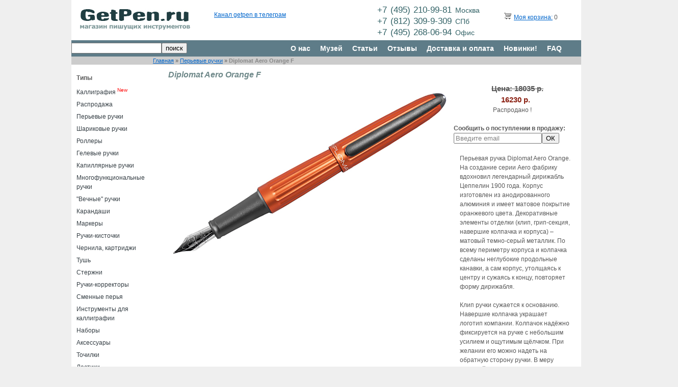

--- FILE ---
content_type: text/html; charset=UTF-8
request_url: https://getpen.ru/diplomat-aero-orange-f/i/9312
body_size: 10635
content:
<!DOCTYPE html PUBLIC "-//W3C//DTD XHTML 1.0 Transitional//EN" "http://www.w3.org/TR/xhtml1/DTD/xhtml1-transitional.dtd">
<html xmlns="http://www.w3.org/1999/xhtml" xmlns="http://www.w3.org/1999/html" xml:lang="ru" lang="ru">
<head>
	<meta http-equiv="Content-Type" content="text/html; charset=utf-8" />
	<meta name="language" content="ru" />
	<meta content="origin" id="mref" name="referrer">
	<link rel="stylesheet" type="text/css" href="/assets/85a494b0/rating/jquery.rating.css" />
<script type="text/javascript" src="/assets/85a494b0/jquery.js"></script>
<script type="text/javascript" src="/assets/85a494b0/jquery.metadata.js"></script>
<script type="text/javascript" src="/assets/85a494b0/jquery.rating.js"></script>
<title>Diplomat Aero Orange F D40302023 - getpen.ru</title>
	    	<!-- blueprint CSS framework -->
	<link rel="stylesheet" type="text/css" href="/css/screen.css" media="screen, projection" />
	<link rel="stylesheet" type="text/css" href="/css/form.css" media="screen, projection" />
	<link rel="stylesheet" type="text/css" href="/css/print.css" media="print" />
	<link rel="stylesheet" type="text/css" href="/css/style.css?125" media="screen, projection" />
	<link rel="stylesheet" href="/css/owl.carousel.css">
    <link rel="stylesheet" href="/css/owl.theme.css">
    <link rel="stylesheet" href="/css/orbit-1.2.3.css">

    <!--[if lt IE 8]>
	<link rel="stylesheet" type="text/css" href="/css/ie.css" media="screen, projection" />
	     <style type="text/css">
			         .timer { display: none !important; }
			         div.caption { background:transparent; filter:progid:DXImageTransform.Microsoft.gradient(startColorstr=#99000000,endColorstr=#99000000);zoom: 1; }
			    </style>
	<![endif]-->
    	<script type="text/javascript" src="/lib/jquery.jcarousel.min.js"></script>
	<script type="text/javascript" src="/lib/jquery.orbit-1.2.3.min.js"></script>
    <script type="text/javascript" src="/lib/owl.carousel.js"></script>


    <script src="/tinyslider/tinyslider292min.js"></script>
    <link rel="stylesheet" href="/tinyslider/tinyslider294.css">
    <!--[if (lt IE 9)]><script src="https://cdnjs.cloudflare.com/ajax/libs/tiny-slider/2.9.4/min/tiny-slider.helper.ie8.js"></script><![endif]-->

				<script type="text/javascript" src="/lib/jquery.reel.js"></script>
		

	<link rel="stylesheet" type="text/css" href="/skins/ie7/skin.css" />
	<!-- Вставьте этот тег в заголовок или непосредственно перед закрывающим тегом . -->
	<script type="text/javascript" src="//vk.com/js/api/openapi.js?55"></script>
	<script type="text/javascript">
  		VK.init({apiId: 3151697, onlyWidgets: true});
	</script>



</head>

<body>

<div class="container showgrid" id="page">

	<!-- header -->
	<div id="logo" class="span-6">
		<a href="/"><img src="/images/logo2a.jpg"/></a>
	</div>

	<div class="span-8 prepend-1">


<div class="prepend-1 span-4 last" style="margin-top:18px;">
<div id="vk_like"></div>
<script type="text/javascript">
VK.Widgets.Like("vk_like", {type: "mini", height: 18, pageUrl: "http://getpen.ru/"});
</script>
</div>

<div class="span-8 last" style="margin-top:2px;">
<!--a href="https://twitter.com/getpenru" class="twitter-follow-button" data-show-count="false" data-lang="ru">Читать @getpenru</a>
<script type="text/javascript">!function(d,s,id){var js,fjs=d.getElementsByTagName(s)[0];if(!d.getElementById(id)){js=d.createElement(s);js.id=id;js.src="//platform.twitter.com/widgets.js";fjs.parentNode.insertBefore(js,fjs);}}(document,"script","twitter-wjs");</script-->
	<a href="https://t.me/getpen">Канал getpen в телеграм</a>
</div>

	</div>

    <div id="phone" class="span-6">
        <p>+7&nbsp;(495)&nbsp;210-99-81&nbsp;<small>Москва</small></p>
        <p>+7&nbsp;(812)&nbsp;309-9-309&nbsp;<small>СПб</small></p>
        <p>+7&nbsp;(495)&nbsp;268-06-94&nbsp;<small>Офис</small></p>
    </div>


	<div id="cart" class="span-4 last">
		<span>&nbsp;&nbsp;&nbsp;<a href="/index.php?r=site/showCart" rel="nofollow"><img src="/images/trolley.png"/></a></span>
		<span><a href="/index.php?r=site/showCart" rel="nofollow">Моя корзина:</a>
					0
		        </span>
	</div>

	<br class="clear"/>

	<div id="mainmenu" class="span-24 last" align="right">
			<div class="span-10" align="left"><form method="get" action="/search/"><input style="float:left;margin-top:5px;" type="text" name="text" value=""/><input style="float:left;margin-top:5px;" type="submit" value="поиск"/></form>
<div style="float:left;margin-top:7px;color:#ccc;"></div>
</div>
			<div class="span-15 last">
			<ul id="yw0">
<li><a href="/about/">О нас</a></li>
<li><a href="/museum">Музей</a></li>
<li><a href="/articles/">Статьи</a></li>
<li><a href="/review/">Отзывы</a></li>
<li><a href="/delivery/">Доставка и оплата</a></li>
<li><a href="/new/">Новинки!</a></li>
<li><a href="/faq/">FAQ</a></li>
</ul>			</div>
	</div>

	<div class="span-24 last" style="background-color:#CCC">
		<div class="prepend-4 span-20">
		<div class="breadcrumbs">
<a href="/">Главная</a> &raquo; <a href="/fountain-pens/c/1">Перьевые ручки</a> &raquo; <span>Diplomat Aero Orange F</span></div>		</div>
	</div>


	<div id="leftmenu" class="span-4">
		
		<div style="padding:17px 0px 0px 10px;font-weight:bold;">Типы</div>
				<ul>
			<li><a href="/#calligraphy">Каллиграфия</a> <sup><font color="red">New</font></sup></li>
					<li class="">
				<a href="/sale/c/23">Распродажа</a>
			</li>
					<li class="">
				<a href="/fountain-pens/c/1">Перьевые ручки</a>
			</li>
					<li class="">
				<a href="/ballpoint-pens/c/2">Шариковые ручки</a>
			</li>
					<li class="">
				<a href="/rollerball-pens/c/3">Роллеры</a>
			</li>
					<li class="">
				<a href="/gel-pens/c/4">Гелевые ручки</a>
			</li>
					<li class="">
				<a href="/marker-pens/c/8">Капиллярные ручки</a>
			</li>
					<li class="">
				<a href="/multipens/c/13">Многофункциональные ручки</a>
			</li>
					<li class="">
				<a href="/ethergraf-pens/c/22">"Вечные" ручки</a>
			</li>
					<li class="">
				<a href="/pencils/c/5">Карандаши</a>
			</li>
					<li class="">
				<a href="/highlighters/c/11">Маркеры</a>
			</li>
					<li class="">
				<a href="/brush-pens/c/9">Ручки-кисточки</a>
			</li>
					<li class="">
				<a href="/inks/c/6">Чернила, картриджи</a>
			</li>
					<li class="">
				<a href="/calligraphy-ink/c/26">Тушь</a>
			</li>
					<li class="">
				<a href="/refills/c/7">Стержни</a>
			</li>
					<li class="">
				<a href="/correction pens/c/10">Ручки-корректоры</a>
			</li>
					<li class="">
				<a href="/nibs/c/21">Сменные перья</a>
			</li>
					<li class="">
				<a href="/penholder/c/27">Инструменты для каллиграфии</a>
			</li>
					<li class="">
				<a href="/set/c/12">Наборы</a>
			</li>
					<li class="">
				<a href="/accessories/c/15">Аксессуары</a>
			</li>
					<li class="">
				<a href="/sharpener/c/24">Точилки</a>
			</li>
					<li class="">
				<a href="/eraser/c/25">Ластики</a>
			</li>
					<li class="">
				<a href="/cases/c/19">Пеналы</a>
			</li>
					<li class="">
				<a href="/paper/c/16">Блокноты, бумага</a>
			</li>
					<li class="">
				<a href="/books/c/20">Книги, прописи</a>
			</li>
					<li class="">
				<a href="/presents/c/18">Подарочные сертификаты</a>
			</li>
					<li class="">
				<a href="//c/17"></a>
			</li>
				</ul>

		<div style="padding:17px 0px 0px 10px;font-weight:bold;">Бренды</div>
				<ul>
					<li class="">
				<a href="/armpen/b/64">Arm.Pen</a>
			</li>
					<li class="">
				<a href="/aurora/b/45">Aurora</a>
			</li>
					<li class="">
				<a href="/boker/b/36">Böker</a>
			</li>
					<li class="">
				<a href="/brause/b/51">Brause</a>
			</li>
					<li class="">
				<a href="/carandache/b/50">Caran d’Ache</a>
			</li>
					<li class="">
				<a href="/carioca/b/115">Carioca</a>
			</li>
					<li class="">
				<a href="/сlairefontaine /b/57">Clairefontaine</a>
			</li>
					<li class="">
				<a href="/cretacolor/b/35">Cretacolor</a>
			</li>
					<li class="">
				<a href="/cross/b/44">Cross</a>
			</li>
					<li class="">
				<a href="/dalerrowney/b/85">Daler Rowney</a>
			</li>
					<li class="">
				<a href="/de-atramentis/b/47">De Atramentis</a>
			</li>
					<li class="">
				<a href="/diamine/b/32">Diamine</a>
			</li>
					<li class="">
				<a href="/diplomat/b/29">Diplomat</a>
			</li>
					<li class="">
				<a href="/edding/b/42">Edding</a>
			</li>
					<li class="">
				<a href="/faber-castell/b/21">Faber-Castell</a>
			</li>
					<li class="">
				<a href="/falafel/b/109">Falafel books</a>
			</li>
					<li class="">
				<a href="/figaro/b/111">Figaro</a>
			</li>
					<li class="">
				<a href="/finetec/b/74">Finetec</a>
			</li>
					<li class="">
				<a href="/fisher-space-pen/b/33">Fisher Space Pen</a>
			</li>
					<li class="">
				<a href="/flyer/b/119">Flyer</a>
			</li>
					<li class="">
				<a href="/franklin_covey/b/13">Franklin Covey</a>
			</li>
					<li class="">
				<a href="/getpen/b/25">GetPen</a>
			</li>
					<li class="">
				<a href="/Hauser/b/94">Hauser</a>
			</li>
					<li class="">
				<a href="/hmm/b/97">HMM</a>
			</li>
					<li class="">
				<a href="/iwako/b/113">Iwako</a>
			</li>
					<li class="">
				<a href="/jherbin/b/48">J.Herbin</a>
			</li>
					<li class="">
				<a href="/jinhao/b/110">Jinhao</a>
			</li>
					<li class="">
				<a href="/kaweco/b/12">Kaweco</a>
			</li>
					<li class="">
				<a href="/koh-i-noor/b/63">Koh-i-Noor</a>
			</li>
					<li class="">
				<a href="/kum/b/24">Kum</a>
			</li>
					<li class="">
				<a href="/kuretake/b/16">Kuretake</a>
			</li>
					<li class="">
				<a href="/lamy/b/9">Lamy</a>
			</li>
					<li class="">
				<a href="/leonardt/b/62">Leonardt</a>
			</li>
					<li class="">
				<a href="/leuchtturm1917/b/90">Leuchtturm1917</a>
			</li>
					<li class="">
				<a href="/lullaleam/b/96">LullaLeam</a>
			</li>
					<li class="">
				<a href="/manuscript/b/77">Manuscript</a>
			</li>
					<li class="">
				<a href="/milan/b/71">Milan</a>
			</li>
					<li class="">
				<a href="/moleskine/b/38">Moleskine</a>
			</li>
					<li class="">
				<a href="/moonman/b/102">Moonman / Majohn</a>
			</li>
					<li class="">
				<a href="/multibook/b/116">Multibook</a>
			</li>
					<li class="">
				<a href="/mungyo/b/112">Mungyo</a>
			</li>
					<li class="">
				<a href="/nikspens/b/101">Nik's Pens</a>
			</li>
					<li class="">
				<a href="/nikko/b/59">Nikko</a>
			</li>
					<li class="">
				<a href="/obliquepen/b/70">ObliquePen</a>
			</li>
					<li class="">
				<a href="/ohto/b/3">Ohto</a>
			</li>
					<li class="">
				<a href="/parker/b/10">Parker</a>
			</li>
					<li class="">
				<a href="/pelikan/b/49">Pelikan</a>
			</li>
					<li class="">
				<a href="/penac/b/18">Penac</a>
			</li>
					<li class="">
				<a href="/penbbs/b/121">PenBBS</a>
			</li>
					<li class="">
				<a href="/pentel/b/2">Pentel</a>
			</li>
					<li class="">
				<a href="/pierre-cardin/b/92">Pierre Cardin</a>
			</li>
					<li class="">
				<a href="/pilot/b/1">Pilot</a>
			</li>
					<li class="">
				<a href="/pininfarina/b/87">Pininfarina Segno</a>
			</li>
					<li class="">
				<a href="/platinum/b/11">Platinum </a>
			</li>
					<li class="">
				<a href="/popelpen/b/69">Popelpen</a>
			</li>
					<li class="">
				<a href="/rhodia/b/83">Rhodia</a>
			</li>
					<li class="">
				<a href="/rohrer-klingner/b/65">Rohrer & Klingner</a>
			</li>
					<li class="">
				<a href="/rotring/b/17">Rotring</a>
			</li>
					<li class="">
				<a href="/royal-talens/b/67">Royal Talens</a>
			</li>
					<li class="">
				<a href="/sailor/b/14">Sailor</a>
			</li>
					<li class="">
				<a href="/sakura/b/34">Sakura</a>
			</li>
					<li class="">
				<a href="/schneider /b/76">Schneider</a>
			</li>
					<li class="">
				<a href="/sennelier/b/120">Sennelier</a>
			</li>
					<li class="">
				<a href="/smlt/b/93">SM-LT</a>
			</li>
					<li class="">
				<a href="/speedball/b/52">Speedball</a>
			</li>
					<li class="">
				<a href="/stabilo/b/19">Stabilo</a>
			</li>
					<li class="">
				<a href="/staedtler/b/22">Staedtler</a>
			</li>
					<li class="">
				<a href="/tachikawa/b/58">Tachikawa</a>
			</li>
					<li class="">
				<a href="/tintura/b/103">Tintura</a>
			</li>
					<li class="">
				<a href="/tombow/b/15">Tombow</a>
			</li>
					<li class="">
				<a href="/twsbi/b/28">TWSBI</a>
			</li>
					<li class="">
				<a href="/uni-ball/b/4">Uni-ball</a>
			</li>
					<li class="">
				<a href="/visconti/b/46">Visconti</a>
			</li>
					<li class="">
				<a href="/waterman/b/8">Waterman</a>
			</li>
					<li class="">
				<a href="/wearingeul/b/107">Wearingeul</a>
			</li>
					<li class="">
				<a href="/williammitchell/b/84">William Mitchell</a>
			</li>
					<li class="">
				<a href="/winsor-newton/b/68">Winsor&Newton</a>
			</li>
					<li class="">
				<a href="/zebra/b/5">Zebra</a>
			</li>
					<li class="">
				<a href="/Vesch/b/89">Вещь</a>
			</li>
					<li class="">
				<a href="/artofcalligraphy/b/81">Искусство красивого письма</a>
			</li>
					<li class="">
				<a href="/malevich/b/108">Малевичъ</a>
			</li>
					<li class="">
				<a href="/mann-ivanov-ferber/b/54">Манн, Иванов и Фербер</a>
			</li>
					<li class="">
				<a href="/myplan/b/86">МОЙПЛАН</a>
			</li>
					<li class="">
				<a href="/poganka/b/117">Поганка</a>
			</li>
					<li class="">
				<a href="/podpisnie/b/91">Подписные Издания</a>
			</li>
					<li class="">
				<a href="/rabotai/b/114">Просто Работай</a>
			</li>
				</ul>

        		    <a href="http://indinotes.com"><img alt="indinotes.com — купи дизайнерский блокнот или скетчбук для своей новой ручки" title="indinotes.com — купи дизайнерский блокнот или скетчбук для своей новой ручки" src="/slides/indi-getpen-03.jpg"></a><br><br>
			<a href="https://figaro-studio.ru/businesscursive"><img alt="Школа каллиграфии" title="Школа каллиграфии" src="/img/figaro.jpg"></a><br><br>

		
	</div>

	<div class="span-20 last" style="margin-bottom:75px;padding-left:30px;width:810px;">
		<div>
			<h1>Diplomat Aero Orange F</h1>

<div class="span-20 last">
<div class="span-14">
			<img src="/diplomat-aero-orange-f/big/9312/1.jpg"/>
		<!-- small photo -->
	<!-- eof small photo -->
    <br>
        <br>

	
</div>





<div align="center">
	<div>
                    <span class="desc_price" style="padding-left:20px;">
                <strike>Цена: 18035 р.</strike><br>
                &nbsp;&nbsp;&nbsp;&nbsp;&nbsp;&nbsp;&nbsp;&nbsp;<span style="color:#8a1f11;">16230 р.</span>
            </span>
            </div>
	<div>
					Распродано !
			<br><br>
			<div id="block" style="text-align:left;">
			<strong>Сообщить о поступлении в продажу:</strong><br>
			<form action="/index.php?r=site/tellme" method="post" id='cartform'>
			<input type="hidden" name="item_id" value="9312">
			<input style="float:left;width:165px;" type="text" name="txt" title="Введите email"/>
			<input type="submit" value="ОК"/>
			</form>
            </div>
			</div>
</div>




	<div style="float:left; width:218px; padding-left:12px;margin-top:20px;">
 	<div style="margin-bottom:20px;">Перьевая ручка Diplomat Aero Orange. На создание серии Aero фабрику вдохновил легендарный дирижабль Цеппелин 1900 года. Корпус изготовлен из анодированного алюминия и имеет матовое покрытие оранжевого цвета. Декоративные элементы отделки (клип, грип-секция, навершие колпачка и корпуса) – матовый темно-серый металлик. По всему периметру корпуса и колпачка сделаны неглубокие продольные канавки, а сам корпус, утолщаясь к центру и сужаясь к концу, повторяет форму дирижабля. <br><br>
Клип ручки сужается к основанию. Навершие колпачка украшает логотип компании. Колпачок надёжно фиксируется на ручке с небольшим усилием и ощутимым щёлчком. При желании его можно надеть на обратную сторону ручки. В меру тяжёлый вес ручки обеспечивает уверенный хват. <br><br>
Досточно крупное стальное перо F (fine). Ручку можно заправлять катриджами стандарта international (короткими и длинными) или с помощью конвертора. В комплекте - конвертор Diplomat и 2 коротких синих картриджа. <br><br>
Благодаря своей форме, продольным канавкам, плотно защёлкивающемуся колпачку, солидному весу, а также прочному материалу ручка схожа с тактическими и может быть использована аналогично.<br><br>
Преимущества:<br>
1. Необычный дизайн, повторяющий формы дирижабля Цеппелин.<br>
2. Полностью металлический корпус.<br>
3. Герметичный колпачок.<br>
4. Подарочный комплект поставки.<br>
5. Немецкое качество.<br><br>

</div>
	
		<div><span>Производитель:</span><span class="pval">Diplomat</span></div>
	
		<div>Артикул:<span class="pval">D40302023</span></div>
	

	

	
	

	
	

    
    
    


    
    
	
	</div>
</div>



<div class="span-20 last">
    <hr>
    
	





<hr>
		        
		Расходники к  и родственные модели
	<div class="span-20 last">	
		


    
    















	<div class="span-5 " style="margin:20px 0 0 0;">
        <a name="t1241"/>
		<div class="descimg_outer"><a href="/diplomat-cartridges-black/i/1241">
                <img src="/diplomat-cartridges-black/img/1241.jpg" alt="Картриджи Diplomat 6шт. (черные)" title="Картриджи Diplomat 6шт. (черные)" width="155"/></a>
        </div>
                                <div class="desctxt">
                        <a href="/diplomat-cartridges-black/i/1241">
                                Картриджи Diplomat 6шт. (черные)                        </a>
                </div>
		<div style="">
                        <span class="desc_price">231 р.</span>
            			<span>
									Распродано!
							</span>
		</div>
	</div>
		<div class="span-5 " style="margin:20px 0 0 0;">
        <a name="t1240"/>
		<div class="descimg_outer"><a href="/diplomat-cartridges-blue/i/1240">
                <img src="/diplomat-cartridges-blue/img/1240.jpg" alt="Картриджи Diplomat 6шт. (синие)" title="Картриджи Diplomat 6шт. (синие)" width="155"/></a>
        </div>
                                <div class="desctxt">
                        <a href="/diplomat-cartridges-blue/i/1240">
                                Картриджи Diplomat 6шт. (синие)                        </a>
                </div>
		<div style="">
                        <span class="desc_price">231 р.</span>
            			<span>
									Распродано!
							</span>
		</div>
	</div>
		<div class="span-5 " style="margin:20px 0 0 0;">
        <a name="t7486"/>
		<div class="descimg_outer"><a href="/diplomat-converter/i/7486">
                <img src="/diplomat-converter/img/7486.jpg" alt="Конвертор Diplomat" title="Конвертор Diplomat" width="155"/></a>
        </div>
                                <div class="desctxt">
                        <a href="/diplomat-converter/i/7486">
                                Конвертор Diplomat                        </a>
                </div>
		<div style="">
                        <span class="desc_price">822 р.</span>
            			<span>
									<a class="myButton" rel="nofollow" href="/index.php?r=site/cart&id=7486&type_id=-1&bl=%2Fdiplomat-aero-orange-f%2Fi%2F9312">в корзину</a>							</span>
		</div>
	</div>
		<div class="span-5 last" style="margin:20px 0 0 0;">
        <a name="t5630"/>
		<div class="descimg_outer"><a href="/diplomat-aero-brown-fp-f/i/5630">
                <img src="/diplomat-aero-brown-fp-f/img/5630.jpg" alt="Diplomat Aero Metallic Brown F" title="Diplomat Aero Metallic Brown F" width="155"/></a>
        </div>
                                <div class="desctxt">
                        <a href="/diplomat-aero-brown-fp-f/i/5630">
                                Diplomat Aero Metallic Brown F                        </a>
                </div>
		<div style="">
                        <span class="desc_price"><strike>17050 р.</strike> <span style="color:#8a1f11;">15352 р.</span></span><br>
            			<span>
									Распродано!
							</span>
		</div>
	</div>
	<br class='clear'/>	<div class="span-5 " style="margin:20px 0 0 0;">
        <a name="t5632"/>
		<div class="descimg_outer"><a href="/diplomat-aero-silver-fp-f/i/5632">
                <img src="/diplomat-aero-silver-fp-f/img/5632.jpg" alt="Diplomat Aero Matt Silver F" title="Diplomat Aero Matt Silver F" width="155"/></a>
        </div>
                                <div class="desctxt">
                        <a href="/diplomat-aero-silver-fp-f/i/5632">
                                Diplomat Aero Matt Silver F                        </a>
                </div>
		<div style="">
                        <span class="desc_price"><strike>17965 р.</strike> <span style="color:#8a1f11;">16232 р.</span></span><br>
            			<span>
									Распродано!
							</span>
		</div>
	</div>
		<div class="span-5 " style="margin:20px 0 0 0;">
        <a name="t5633"/>
		<div class="descimg_outer"><a href="/diplomat-aero-silver-fp-m/i/5633">
                <img src="/diplomat-aero-silver-fp-m/img/5633.jpg" alt="Diplomat Aero Matt Silver M" title="Diplomat Aero Matt Silver M" width="155"/></a>
        </div>
                                <div class="desctxt">
                        <a href="/diplomat-aero-silver-fp-m/i/5633">
                                Diplomat Aero Matt Silver M                        </a>
                </div>
		<div style="">
                        <span class="desc_price"><strike>17050 р.</strike> <span style="color:#8a1f11;">16232 р.</span></span><br>
            			<span>
									Распродано!
							</span>
		</div>
	</div>
		<div class="span-5 " style="margin:20px 0 0 0;">
        <a name="t5628"/>
		<div class="descimg_outer"><a href="/diplomat-aero-black-fp-f/i/5628">
                <img src="/diplomat-aero-black-fp-f/img/5628.jpg" alt="Diplomat Aero black F" title="Diplomat Aero black F" width="155"/></a>
        </div>
                                <div class="desctxt">
                        <a href="/diplomat-aero-black-fp-f/i/5628">
                                Diplomat Aero black F                        </a>
                </div>
		<div style="">
                        <span class="desc_price">19744 р.</span>
            			<span>
									Распродано!
							</span>
		</div>
	</div>
		<div class="span-5 last" style="margin:20px 0 0 0;">
        <a name="t8299"/>
		<div class="descimg_outer"><a href="/diplomat-aero-blue-f/i/8299">
                <img src="/diplomat-aero-blue-f/img/8299.jpg" alt="Diplomat Aero Blue F" title="Diplomat Aero Blue F" width="155"/></a>
        </div>
                                <div class="desctxt">
                        <a href="/diplomat-aero-blue-f/i/8299">
                                Diplomat Aero Blue F                        </a>
                </div>
		<div style="">
                        <span class="desc_price">20938 р.</span>
            			<span>
									Распродано!
							</span>
		</div>
	</div>
	<br class='clear'/>	<div class="span-5 " style="margin:20px 0 0 0;">
        <a name="t9313"/>
		<div class="descimg_outer"><a href="/diplomat-aero-red-f/i/9313">
                <img src="/diplomat-aero-red-f/img/9313.jpg" alt="Diplomat Aero Red F" title="Diplomat Aero Red F" width="155"/></a>
        </div>
                                <div class="desctxt">
                        <a href="/diplomat-aero-red-f/i/9313">
                                Diplomat Aero Red F                        </a>
                </div>
		<div style="">
                        <span class="desc_price"><strike>17050 р.</strike> <span style="color:#8a1f11;">15345 р.</span></span><br>
            			<span>
									Распродано!
							</span>
		</div>
	</div>
		<div class="span-5 " style="margin:20px 0 0 0;">
        <a name="t8568"/>
		<div class="descimg_outer"><a href="/diplomat-aero-blue-ef/i/8568">
                <img src="/diplomat-aero-blue-ef/img/8568.jpg" alt="Diplomat Aero Blue EF" title="Diplomat Aero Blue EF" width="155"/></a>
        </div>
                                <div class="desctxt">
                        <a href="/diplomat-aero-blue-ef/i/8568">
                                Diplomat Aero Blue EF                        </a>
                </div>
		<div style="">
                        <span class="desc_price"><strike>18035 р.</strike> <span style="color:#8a1f11;">16732 р.</span></span><br>
            			<span>
									Распродано!
							</span>
		</div>
	</div>
		<div class="span-5 " style="margin:20px 0 0 0;">
        <a name="t11492"/>
		<div class="descimg_outer"><a href="/diplomat-aero-stripes-black-f/i/11492">
                <img src="/diplomat-aero-stripes-black-f/img/11492.jpg" alt="Diplomat Aero Stripes Black F" title="Diplomat Aero Stripes Black F" width="155"/></a>
        </div>
                                <div class="desctxt">
                        <a href="/diplomat-aero-stripes-black-f/i/11492">
                                Diplomat Aero Stripes Black F                        </a>
                </div>
		<div style="">
                        <span class="desc_price">20938 р.</span>
            			<span>
									Распродано!
							</span>
		</div>
	</div>
		<div class="span-5 last" style="margin:20px 0 0 0;">
        <a name="t12672"/>
		<div class="descimg_outer"><a href="/diplomat-aero-black-ef/i/12672">
                <img src="/diplomat-aero-black-ef/img/12672.jpg" alt="Diplomat Aero Black EF" title="Diplomat Aero Black EF" width="155"/></a>
        </div>
                                <div class="desctxt">
                        <a href="/diplomat-aero-black-ef/i/12672">
                                Diplomat Aero Black EF                        </a>
                </div>
		<div style="">
                        <span class="desc_price">20938 р.</span>
            			<span>
									<a class="myButton" rel="nofollow" href="/index.php?r=site/cart&id=12672&type_id=-1&bl=%2Fdiplomat-aero-orange-f%2Fi%2F9312">в корзину</a>							</span>
		</div>
	</div>
	<br class='clear'/>

	</div>
		

		

<script type="text/javascript">
function textboxHint(id, options) {
    var o = { selector: 'input:text[title]', blurClass:'blur' };
    $e = $('#'+id);
    $.extend(true, o, options || {});

    if ($e.is(':text')) {
      if (!$e.attr('title')) $e = null;
    } else {
      $e = $e.find(o.selector);
    }
    if ($e) {
      $e.each(function() {
      var $t = $(this);
      if ($.trim($t.val()).length == 0) { $t.val($t.attr('title')); }
      if ($t.val() == $t.attr('title')) {
	$t.addClass(o.blurClass);
      } else {
        $t.removeClass(o.blurClass);
      }

     $t.focus(function() {
	if ($.trim($t.val()) == $t.attr('title')) {
	  $t.val('');
	  $t.removeClass(o.blurClass);
	}
	}).blur(function() {
	  var val = $.trim($t.val());
	  if (val.length == 0 || val == $t.attr('title')) {
	    $t.val($t.attr('title'));
	    $t.addClass(o.blurClass);
	  }
	});
         // empty the text box on form submit
	$(this.form).submit(function(){
	  if ($.trim($t.val()) == $t.attr('title')) $t.val('');
	});
   });
 }
}
$(window).load(function() {
	$('#featured').orbit({
		timer: false,
		bullets: true
    });
});
$(document).ready(function() {
    	$('#mycarousel').jcarousel();
	textboxHint("block");
});
</script>

<br><br>
<hr>
С этим товаром покупают<br><br>





    <!-- Покупают с ... -->
    <div class="customize-tools">
        <div class="addcar">
                                    <div>
                        <a href="/diplomat-cartridges-blue/i/6/1240"><img width="155" src="/diplomat-cartridges-blue/img/1240.jpg" width="155"/></a>
                        <div align="center" style="width:155px;">
                            <a style="font-size:10px;" href="/diplomat-cartridges-blue/i/6/1240">
                                                                Картриджи Diplomat 6шт.                             </a>
                        </div>
                    </div>
                                    <div>
                        <a href="/diplomat-cartridges-black/i/6/1241"><img width="155" src="/diplomat-cartridges-black/img/1241.jpg" width="155"/></a>
                        <div align="center" style="width:155px;">
                            <a style="font-size:10px;" href="/diplomat-cartridges-black/i/6/1241">
                                                                Картриджи Diplomat 6шт.                             </a>
                        </div>
                    </div>
                                    <div>
                        <a href="/kaweco-liliput-fireblue-f/i/1/3345"><img width="155" src="/kaweco-liliput-fireblue-f/img/3345.jpg" width="155"/></a>
                        <div align="center" style="width:155px;">
                            <a style="font-size:10px;" href="/kaweco-liliput-fireblue-f/i/1/3345">
                                                                Kaweco Liliput F                             </a>
                        </div>
                    </div>
                                    <div>
                        <a href="/kaweco-liliput-brass-ef/i/1/3346"><img width="155" src="/kaweco-liliput-brass-ef/img/3346.jpg" width="155"/></a>
                        <div align="center" style="width:155px;">
                            <a style="font-size:10px;" href="/kaweco-liliput-brass-ef/i/1/3346">
                                                                Kaweco Liliput EF                             </a>
                        </div>
                    </div>
                                    <div>
                        <a href="/uni-vision-elite-08-blue/i/3/263"><img width="155" src="/uni-vision-elite-08-blue/img/263.jpg" width="155"/></a>
                        <div align="center" style="width:155px;">
                            <a style="font-size:10px;" href="/uni-vision-elite-08-blue/i/3/263">
                                                                Uni-ball Vision Elite 0.8                             </a>
                        </div>
                    </div>
                                    <div>
                        <a href="/diplomat-aero-silver-fp-m/i/1/5633"><img width="155" src="/diplomat-aero-silver-fp-m/img/5633.jpg" width="155"/></a>
                        <div align="center" style="width:155px;">
                            <a style="font-size:10px;" href="/diplomat-aero-silver-fp-m/i/1/5633">
                                                                                            </a>
                        </div>
                    </div>
                                    <div>
                        <a href="/lamy-abc-fp-red/i/1/1729"><img width="155" src="/lamy-abc-fp-red/img/1729.jpg" width="155"/></a>
                        <div align="center" style="width:155px;">
                            <a style="font-size:10px;" href="/lamy-abc-fp-red/i/1/1729">
                                                                Lamy ABC A                             </a>
                        </div>
                    </div>
                                    <div>
                        <a href="/diplomat-aero-brown-fp-f/i/1/5630"><img width="155" src="/diplomat-aero-brown-fp-f/img/5630.jpg" width="155"/></a>
                        <div align="center" style="width:155px;">
                            <a style="font-size:10px;" href="/diplomat-aero-brown-fp-f/i/1/5630">
                                                                                            </a>
                        </div>
                    </div>
                                    <div>
                        <a href="/stabilo-leftright-r-ball-blue/i/2/720"><img width="155" src="/stabilo-leftright-r-ball-blue/img/720.jpg" width="155"/></a>
                        <div align="center" style="width:155px;">
                            <a style="font-size:10px;" href="/stabilo-leftright-r-ball-blue/i/2/720">
                                                                Stabilo LeftRight R шариковая                             </a>
                        </div>
                    </div>
                                    <div>
                        <a href="/kaweco-supra-ef/i/1/7272"><img width="155" src="/kaweco-supra-ef/img/7272.jpg" width="155"/></a>
                        <div align="center" style="width:155px;">
                            <a style="font-size:10px;" href="/kaweco-supra-ef/i/1/7272">
                                                                Kaweco Supra EF                             </a>
                        </div>
                    </div>
                                    <div>
                        <a href="/diplomat-aero-red-f/i/1/9313"><img width="155" src="/diplomat-aero-red-f/img/9313.jpg" width="155"/></a>
                        <div align="center" style="width:155px;">
                            <a style="font-size:10px;" href="/diplomat-aero-red-f/i/1/9313">
                                                                                            </a>
                        </div>
                    </div>
                                    <div>
                        <a href="/pentel-n75w-red/i/11/7429"><img width="155" src="/pentel-n75w-red/img/7429.jpg" width="155"/></a>
                        <div align="center" style="width:155px;">
                            <a style="font-size:10px;" href="/pentel-n75w-red/i/11/7429">
                                                                Pentel Fine/Extra Fine Twin Tip двухсторонний перманентный маркер                             </a>
                        </div>
                    </div>
                                    <div>
                        <a href="/diplomat-aero-silver-fp-f/i/1/5632"><img width="155" src="/diplomat-aero-silver-fp-f/img/5632.jpg" width="155"/></a>
                        <div align="center" style="width:155px;">
                            <a style="font-size:10px;" href="/diplomat-aero-silver-fp-f/i/1/5632">
                                                                                            </a>
                        </div>
                    </div>
                                    <div>
                        <a href="/diplomat-converter/i/6/7486"><img width="155" src="/diplomat-converter/img/7486.jpg" width="155"/></a>
                        <div align="center" style="width:155px;">
                            <a style="font-size:10px;" href="/diplomat-converter/i/6/7486">
                                                                                            </a>
                        </div>
                    </div>
                        </div>
        <ul class="addcarcon controls" style="margin-top:-70px;margin-bottom:120px;">
            <li class="prev">
                <img width="16" src="/tinyslider/prev.png" alt="">
            </li>
            <li class="next">
                <img width="16" src="/tinyslider/next.png" alt="">
            </li>
        </ul>
    </div>
        <script type="module">
        let slideradd = tns({
            "container": ".addcar",
            "controlsContainer": ".addcarcon",
            items:4,
            slideBy:4
        });
    </script>
        <!-- eof Покупают с -->
    <br class="clear:both;">
















		
	<hr>
	Отзывы o ручке Diplomat Aero Orange F			<div class="prepend-top"><span id="rate33705">
<input class="{split:2}" id="rate33705_0" value="1" type="radio" name="1" />
<input class="{split:2}" id="rate33705_1" value="2" type="radio" name="1" />
<input class="{split:2}" id="rate33705_2" value="3" type="radio" name="1" />
<input class="{split:2}" id="rate33705_3" value="4" type="radio" name="1" />
<input class="{split:2}" id="rate33705_4" value="5" type="radio" name="1" />
<input class="{split:2}" id="rate33705_5" value="6" type="radio" name="1" />
<input class="{split:2}" id="rate33705_6" value="7" type="radio" name="1" />
<input class="{split:2}" id="rate33705_7" value="8" type="radio" name="1" />
<input class="{split:2}" id="rate33705_8" value="9" type="radio" name="1" />
<input class="{split:2}" id="rate33705_9" value="10" checked="checked" type="radio" name="1" />
</span>&nbsp;&nbsp;<strong>Александр Ивашкин</strong>, 15.08.2022</div>
		<p>Ручка высочайшего класса! очень солидная, прекрасно собранная. Никаких паразитных люфтов и зазоров. Перо ближе к "М", писать очень удобно. Я приятно удивлен и всем советую!</p>
	
<br class="clear"/>
<h4 class="margin-top:1em;">Написать отзыв o Diplomat Aero Orange F</h4>

<div class="form">

<form id="reply-reply-form" action="/diplomat-aero-orange-f/i/9312" method="post">
	<input name="Reply[item_id]" id="Reply_item_id" type="hidden" value="9312" />
	<div class="row">
		<span id="star">
<input class="{split:2}" id="star_0" value="1" type="radio" name="star" />
<input class="{split:2}" id="star_1" value="2" type="radio" name="star" />
<input class="{split:2}" id="star_2" value="3" type="radio" name="star" />
<input class="{split:2}" id="star_3" value="4" type="radio" name="star" />
<input class="{split:2}" id="star_4" value="5" type="radio" name="star" />
<input class="{split:2}" id="star_5" value="6" type="radio" name="star" />
<input class="{split:2}" id="star_6" value="7" type="radio" name="star" />
<input class="{split:2}" id="star_7" value="8" type="radio" name="star" />
<input class="{split:2}" id="star_8" value="9" type="radio" name="star" />
<input class="{split:2}" id="star_9" value="10" type="radio" name="star" />
</span>	</div>
	<br class="clear">

	<div class="row">
		<label for="Reply_nm">Имя</label>		<input name="Reply[nm]" id="Reply_nm" type="text" maxlength="1024" />			</div>

	<div class="row">
		<label for="Reply_txt" class="required">Отзыв <span class="required">*</span></label>		<textarea rows="6" cols="50" name="Reply[txt]" id="Reply_txt"></textarea>			</div>


	<div class="row buttons">
		<input type="submit" name="yt0" value="Опубликовать" />	</div>

</form>
</div><!-- form -->

</ul>
		</div>
	</div>

	<hr>

	<div class="span-24">
		<div class="prepend-0 span-8" style="margin-left:10px;">По всем вопросам:
			<br><span style="font-size:1.4em;margin-left:3em;"><a href="mailto:info@getpen.ru">info@getpen.ru</a></span><br><span style="font-size:1.4em;margin-left:3em;font-weight:bold;">+7 (495) 268 06 94</span><br><br><span style="font-size:1.4em;margin-left:3em;">&copy; <a href="/info/">ООО "Арт-Тренд"</a></span>
			<p>&nbsp;&nbsp;<a style="margin-left:3em;" href="/conf">Обработка перс. данных</a></p>
		</div>
		<div class="span-4">
			<p><strong>Магазин</strong></p>
			<p>&nbsp;&nbsp;<a href="/about/">О&nbsp;нас</a></p>
			<p>&nbsp;&nbsp;<a href="/review/">Отзывы</a></p>
			<p>&nbsp;&nbsp;<a href="/bonus/">Скидки&nbsp;и&nbsp;бонусы</a></p>
			<p>&nbsp;&nbsp;<a href="/delivery/">Доставка&nbsp;и&nbsp;оплата</a></p>
			<p>&nbsp;&nbsp;<a href="/new/">Новинки</a></p>
		</div>
		<div class="span-3">
			<p><strong>На&nbsp;связи</strong></p>
			<span style="display:block;margin:5px 0px;"><a style="float:left;" href="https://vk.com/getpen"><img src="/img/vk.png"/></a>&nbsp;<a style="" href="http://vk.com/getpen">ВКонтакте</a></span>
    		<span ><a style="float:left;" href="https://t.me/getpen"><img src="/img/twitter.png"/></a>&nbsp;<a href="https://t.me/getpen">Телеграмм</a><br class="clear"/></span>
		</div>

		<div class="span-3">
			<p><strong>Мы&nbsp;принимаем</strong></p>
			<span ><a style="float:left;"><img src="/img/paylogo.jpg"/></a></span>
		</div>

	</div><!-- footer -->
	<!--div class="prepend-1 span-15 prepend-top">&copy; ООО "Арт-Тренд", 2012</div-->

</div><!-- page -->
<!-- Yandex.Metrika counter --><div style="display:none;"><script type="text/javascript">(function(w, c) { (w[c] = w[c] || []).push(function() { try { w.yaCounter11148298 = new Ya.Metrika({id:11148298, enableAll: true, webvisor: true}); } catch(e) { } }); })(window, "yandex_metrika_callbacks");</script></div><script src="//mc.yandex.ru/metrika/watch.js" type="text/javascript" defer="defer"></script><noscript><div><img src="//mc.yandex.ru/watch/11148298" style="position:absolute; left:-9999px;" alt="" /></div></noscript><!-- /Yandex.Metrika counter -->
<script type="text/javascript">
/*<![CDATA[*/
jQuery(function($) {
jQuery('#rate33705 > input').rating({'readOnly':true});
jQuery('#star > input').rating();
});
/*]]>*/
</script>
</body>
</html>


--- FILE ---
content_type: text/css
request_url: https://getpen.ru/skins/ie7/skin.css
body_size: 549
content:
.jcarousel-skin-ie7 .jcarousel-container {
    -moz-border-radius: 2px;
    -webkit-border-radius: 2px;
    border-radius: 10px;
    #background: #f5f5f5;
}

.jcarousel-skin-ie7 .jcarousel-direction-rtl {
	direction: rtl;
}

.jcarousel-skin-ie7 .jcarousel-container-horizontal {
    width: 640px;
    padding: 20px 70px;
}

.jcarousel-skin-ie7 .jcarousel-container-vertical {
    width: 155px;
    height: 180px;
    padding: 70px 20px;
}

.jcarousel-skin-ie7 .jcarousel-clip {
    overflow: hidden;
}

.jcarousel-skin-ie7 .jcarousel-clip-horizontal {
    width:  640px;
    height: 120px;
}

.jcarousel-skin-ie7 .jcarousel-clip-vertical {
    width:  100px;
    height: 285px;
}

.jcarousel-skin-ie7 .jcarousel-item {
    width: 155px;
    height: 130px;
}

.jcarousel-skin-ie7 .jcarousel-item:hover,
.jcarousel-skin-ie7 .jcarousel-item:focus {
    border-color: #808080;
}

.jcarousel-skin-ie7 .jcarousel-item-horizontal {
    margin-left: 0;
    margin-right: 7px;
}

.jcarousel-skin-ie7 .jcarousel-direction-rtl .jcarousel-item-horizontal {
	margin-left: 7px;
	margin-right: 0;
}

.jcarousel-skin-ie7 .jcarousel-item-vertical {
    margin-bottom: 7px;
}

.jcarousel-skin-ie7 .jcarousel-item-placeholder {
}

/**
 *  Horizontal Buttons
 */
.jcarousel-skin-ie7 .jcarousel-next-horizontal {
    position: absolute;
    top: 43px;
    right: 5px;
    width: 64px;
    height: 64px;
    cursor: pointer;
    background: transparent url(/img/next.png) no-repeat 0 0;
}

.jcarousel-skin-ie7 .jcarousel-direction-rtl .jcarousel-next-horizontal {
    left: 5px;
    right: auto;
    background-image: url(/img/prev.png);
}

.jcarousel-skin-ie7 .jcarousel-next-horizontal:hover,
.jcarousel-skin-ie7 .jcarousel-next-horizontal:focus {
    background-position: -1px 0;
}

.jcarousel-skin-ie7 .jcarousel-next-horizontal:active {
    background-position: -1px 0;
}

.jcarousel-skin-ie7 .jcarousel-next-disabled-horizontal,
.jcarousel-skin-ie7 .jcarousel-next-disabled-horizontal:hover,
.jcarousel-skin-ie7 .jcarousel-next-disabled-horizontal:focus,
.jcarousel-skin-ie7 .jcarousel-next-disabled-horizontal:active {
    cursor: default;
    background-position: -1px 0;
}

.jcarousel-skin-ie7 .jcarousel-prev-horizontal {
    position: absolute;
    top: 43px;
    left: 5px;
    width: 64px;
    height: 64px;
    cursor: pointer;
    background: transparent url(/img/prev.png) no-repeat 0 0;
}

.jcarousel-skin-ie7 .jcarousel-direction-rtl .jcarousel-prev-horizontal {
    left: auto;
    right: 5px;
    background-image: url(/img/next.png);
}

.jcarousel-skin-ie7 .jcarousel-prev-horizontal:hover,
.jcarousel-skin-ie7 .jcarousel-prev-horizontal:focus {
    background-position: -1px 0;
}

.jcarousel-skin-ie7 .jcarousel-prev-horizontal:active {
    background-position: -1px 0;
}

.jcarousel-skin-ie7 .jcarousel-prev-disabled-horizontal,
.jcarousel-skin-ie7 .jcarousel-prev-disabled-horizontal:hover,
.jcarousel-skin-ie7 .jcarousel-prev-disabled-horizontal:focus,
.jcarousel-skin-ie7 .jcarousel-prev-disabled-horizontal:active {
    cursor: default;
    background-position: -1px 0;
}

/**
 *  Vertical Buttons
 */
.jcarousel-skin-ie7 .jcarousel-next-vertical {
    position: absolute;
    bottom: 5px;
    left: 43px;
    width: 64px;
    height: 64px;
    cursor: pointer;
    background: transparent url(/img/next.png) no-repeat 0 0;
}

.jcarousel-skin-ie7 .jcarousel-next-vertical:hover,
.jcarousel-skin-ie7 .jcarousel-next-vertical:focus {
    background-position: 0 -32px;
}

.jcarousel-skin-ie7 .jcarousel-next-vertical:active {
    background-position: 0 -1px;
}

.jcarousel-skin-ie7 .jcarousel-next-disabled-vertical,
.jcarousel-skin-ie7 .jcarousel-next-disabled-vertical:hover,
.jcarousel-skin-ie7 .jcarousel-next-disabled-vertical:focus,
.jcarousel-skin-ie7 .jcarousel-next-disabled-vertical:active {
    cursor: default;
    background-position: 0 -96px;
}

.jcarousel-skin-ie7 .jcarousel-prev-vertical {
    position: absolute;
    top: 5px;
    left: 43px;
    width: 64px;
    height: 64px;
    cursor: pointer;
    background: transparent url(/img/prev.png) no-repeat 0 0;
}

.jcarousel-skin-ie7 .jcarousel-prev-vertical:hover,
.jcarousel-skin-ie7 .jcarousel-prev-vertical:focus {
    background-position: 0 -1px;
}

.jcarousel-skin-ie7 .jcarousel-prev-vertical:active {
    background-position: 0 -1px;
}

.jcarousel-skin-ie7 .jcarousel-prev-disabled-vertical,
.jcarousel-skin-ie7 .jcarousel-prev-disabled-vertical:hover,
.jcarousel-skin-ie7 .jcarousel-prev-disabled-vertical:focus,
.jcarousel-skin-ie7 .jcarousel-prev-disabled-vertical:active {
    cursor: default;
    background-position: 0 -1px;
}
